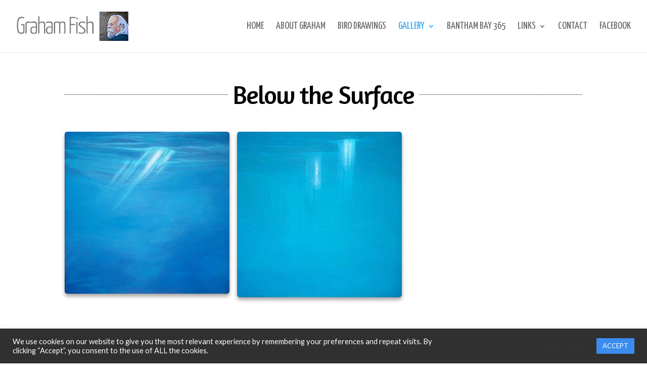

--- FILE ---
content_type: text/css
request_url: https://www.grahamfish.com/wp-content/plugins/robo-gallery/cache/css/robo_gallery_css_id882_603595a88cc9b.css?ver=5.1.2
body_size: 268
content:
/* dsfsdf */
.robo-gallery-wrap-id882:not(#no-robo-galery) .image-with-dimensions {
  background-color: white;
}
.robo-gallery-wrap-id882:not(#no-robo-galery) .rbs-img-container {
  -moz-border-radius: 5px;
  -webkit-border-radius: 5px;
  border-radius: 5px;
}
.robo-gallery-wrap-id882:not(#no-robo-galery) .thumbnail-overlay {
  background: rgba(7, 7, 7, 0.5);
}
.robo-lightbox-id882:not(#no-robo-galery) .mfp-bottom-bar .mfp-title, .robo-lightbox-id882:not(#no-robo-galery) .mfp-bottom-bar .mfp-counter {
  color: #f3f3f3;
}
.robo-lightbox-id882:not(#no-robo-galery) .mfp-ready.mfp-bg {
  background-color: rgba(11, 11, 11, 0.8);
}
.robo-gallery-wrap-id882:not(#no-robo-galery) .rbs-img-container {
  -webkit-box-shadow: 0px 5px 7px rgba(34, 25, 25, 0.4);
  -moz-box-shadow: 0px 5px 7px rgba(34, 25, 25, 0.4);
  -o-box-shadow: 0px 5px 7px rgba(34, 25, 25, 0.4);
  -ms-box-shadow: 0px 5px 7px rgba(34, 25, 25, 0.4);
  box-shadow: 0px 5px 7px rgba(34, 25, 25, 0.4);
}
.robo-gallery-wrap-id882:not(#no-robo-galery) .rbsZoomIcon {
  font-size: 16px;
  line-height: 100%;
  color: white;
  background: #0d82f1;
  border: 2px solid white;
}
.robo-gallery-wrap-id882:not(#no-robo-galery) .rbsZoomIcon:hover {
  color: white;
}
.robo-gallery-wrap-id882:not(#no-robo-galery) .rbsZoomIcon:hover {
  border: 2px solid white;
}
.robo-gallery-wrap-id882:not(#no-robo-galery) .rbsZoomIcon:hover {
  background: #064682;
}
.robo-gallery-wrap-id882:not(#no-robo-galery) .rbsTitle {
  font-size: 12px;
  line-height: 100%;
  color: white;
  font-weight: bold;
}
.robo-gallery-wrap-id882:not(#no-robo-galery) .rbsTitle:hover {
  color: white;
}
